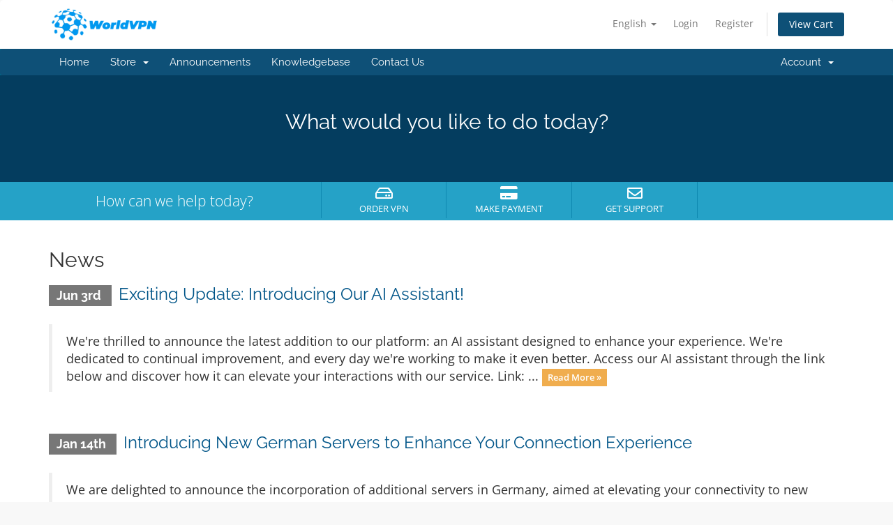

--- FILE ---
content_type: text/html; charset=utf-8
request_url: https://billing.worldvpn.net/index.php
body_size: 4384
content:
<!DOCTYPE html>
<html lang="en">
<head>
    <meta charset="utf-8" />
    <meta http-equiv="X-UA-Compatible" content="IE=edge">
    <meta name="viewport" content="width=device-width, initial-scale=1">
    <title>Portal Home - WorldVPN</title>

    <!-- Styling -->
<link href="/assets/fonts/css/open-sans-family.css" rel="stylesheet" type="text/css" />
<link href="/assets/fonts/css/raleway-family.css" rel="stylesheet" type="text/css" />
<link href="/templates/six/css/all.min.css?v=c84d9b" rel="stylesheet">
<link href="/assets/css/fontawesome-all.min.css" rel="stylesheet">
<link href="/templates/six/css/custom.css" rel="stylesheet">

<!-- HTML5 Shim and Respond.js IE8 support of HTML5 elements and media queries -->
<!-- WARNING: Respond.js doesn't work if you view the page via file:// -->
<!--[if lt IE 9]>
  <script src="https://oss.maxcdn.com/libs/html5shiv/3.7.0/html5shiv.js"></script>
  <script src="https://oss.maxcdn.com/libs/respond.js/1.4.2/respond.min.js"></script>
<![endif]-->

<script type="text/javascript">
    var csrfToken = '56f7da6fb7a272591a8440188d3ef865058e040f',
        markdownGuide = 'Markdown Guide',
        locale = 'en',
        saved = 'saved',
        saving = 'autosaving',
        whmcsBaseUrl = "";
    var recaptcha = {"requiredText":"Required","siteKey":"6LduFa0ZAAAAAJsQse2E2A_N8Pi5udRQzRU-OBtV","apiObject":"grecaptcha","libUrl":"https:\/\/www.google.com\/recaptcha\/api.js?onload=recaptchaLoadCallback&render=explicit"}</script>
<script src="/templates/six/js/scripts.min.js?v=c84d9b"></script>


    

</head>
<body data-phone-cc-input="1">


<section id="header">
    <div class="container">
        <ul class="top-nav">
                            <li>
                    <a href="#" class="choose-language" data-toggle="popover" id="languageChooser">
                        English
                        <b class="caret"></b>
                    </a>
                    <div id="languageChooserContent" class="hidden">
                        <ul>
                                                            <li>
                                    <a href="/index.php?language=arabic">العربية</a>
                                </li>
                                                            <li>
                                    <a href="/index.php?language=azerbaijani">Azerbaijani</a>
                                </li>
                                                            <li>
                                    <a href="/index.php?language=catalan">Català</a>
                                </li>
                                                            <li>
                                    <a href="/index.php?language=chinese">中文</a>
                                </li>
                                                            <li>
                                    <a href="/index.php?language=croatian">Hrvatski</a>
                                </li>
                                                            <li>
                                    <a href="/index.php?language=czech">Čeština</a>
                                </li>
                                                            <li>
                                    <a href="/index.php?language=danish">Dansk</a>
                                </li>
                                                            <li>
                                    <a href="/index.php?language=dutch">Nederlands</a>
                                </li>
                                                            <li>
                                    <a href="/index.php?language=english">English</a>
                                </li>
                                                            <li>
                                    <a href="/index.php?language=estonian">Estonian</a>
                                </li>
                                                            <li>
                                    <a href="/index.php?language=farsi">Persian</a>
                                </li>
                                                            <li>
                                    <a href="/index.php?language=french">Français</a>
                                </li>
                                                            <li>
                                    <a href="/index.php?language=german">Deutsch</a>
                                </li>
                                                            <li>
                                    <a href="/index.php?language=hebrew">עברית</a>
                                </li>
                                                            <li>
                                    <a href="/index.php?language=hungarian">Magyar</a>
                                </li>
                                                            <li>
                                    <a href="/index.php?language=italian">Italiano</a>
                                </li>
                                                            <li>
                                    <a href="/index.php?language=macedonian">Macedonian</a>
                                </li>
                                                            <li>
                                    <a href="/index.php?language=norwegian">Norwegian</a>
                                </li>
                                                            <li>
                                    <a href="/index.php?language=portuguese-br">Português</a>
                                </li>
                                                            <li>
                                    <a href="/index.php?language=portuguese-pt">Português</a>
                                </li>
                                                            <li>
                                    <a href="/index.php?language=romanian">Română</a>
                                </li>
                                                            <li>
                                    <a href="/index.php?language=russian">Русский</a>
                                </li>
                                                            <li>
                                    <a href="/index.php?language=spanish">Español</a>
                                </li>
                                                            <li>
                                    <a href="/index.php?language=swedish">Svenska</a>
                                </li>
                                                            <li>
                                    <a href="/index.php?language=turkish">Türkçe</a>
                                </li>
                                                            <li>
                                    <a href="/index.php?language=ukranian">Українська</a>
                                </li>
                                                    </ul>
                    </div>
                </li>
                                        <li>
                    <a href="/clientarea.php">Login</a>
                </li>
                                    <li>
                        <a href="/register.php">Register</a>
                    </li>
                                <li class="primary-action">
                    <a href="/cart.php?a=view" class="btn">
                        View Cart
                    </a>
                </li>
                                </ul>

                    <a href="/index.php" class="logo"><img src="/assets/img/logo.png" alt="WorldVPN"></a>
        
    </div>
</section>

<section id="main-menu">

    <nav id="nav" class="navbar navbar-default navbar-main" role="navigation">
        <div class="container">
            <!-- Brand and toggle get grouped for better mobile display -->
            <div class="navbar-header">
                <button type="button" class="navbar-toggle" data-toggle="collapse" data-target="#primary-nav">
                    <span class="sr-only">Toggle navigation</span>
                    <span class="icon-bar"></span>
                    <span class="icon-bar"></span>
                    <span class="icon-bar"></span>
                </button>
            </div>

            <!-- Collect the nav links, forms, and other content for toggling -->
            <div class="collapse navbar-collapse" id="primary-nav">

                <ul class="nav navbar-nav">

                        <li menuItemName="Home" class="" id="Primary_Navbar-Home">
        <a href="/index.php">
                        Home
                                </a>
            </li>
    <li menuItemName="Store" class="dropdown" id="Primary_Navbar-Store">
        <a class="dropdown-toggle" data-toggle="dropdown" href="#">
                        Store
                        &nbsp;<b class="caret"></b>        </a>
                    <ul class="dropdown-menu">
                            <li menuItemName="Browse Products Services" id="Primary_Navbar-Store-Browse_Products_Services">
                    <a href="/index.php?rp=/store">
                                                Browse All
                                            </a>
                </li>
                            <li menuItemName="Shop Divider 1" class="nav-divider" id="Primary_Navbar-Store-Shop_Divider_1">
                    <a href="">
                                                -----
                                            </a>
                </li>
                            <li menuItemName="WorldVPN" id="Primary_Navbar-Store-WorldVPN">
                    <a href="/index.php?rp=/store/worldvpn">
                                                WorldVPN
                                            </a>
                </li>
                        </ul>
            </li>
    <li menuItemName="Announcements" class="" id="Primary_Navbar-Announcements">
        <a href="/index.php?rp=/announcements">
                        Announcements
                                </a>
            </li>
    <li menuItemName="Knowledgebase" class="" id="Primary_Navbar-Knowledgebase">
        <a href="/index.php?rp=/knowledgebase">
                        Knowledgebase
                                </a>
            </li>
    <li menuItemName="Contact Us" class="" id="Primary_Navbar-Contact_Us">
        <a href="/contact.php">
                        Contact Us
                                </a>
            </li>

                </ul>

                <ul class="nav navbar-nav navbar-right">

                        <li menuItemName="Account" class="dropdown" id="Secondary_Navbar-Account">
        <a class="dropdown-toggle" data-toggle="dropdown" href="#">
                        Account
                        &nbsp;<b class="caret"></b>        </a>
                    <ul class="dropdown-menu">
                            <li menuItemName="Login" id="Secondary_Navbar-Account-Login">
                    <a href="/clientarea.php">
                                                Login
                                            </a>
                </li>
                            <li menuItemName="Register" id="Secondary_Navbar-Account-Register">
                    <a href="/register.php">
                                                Register
                                            </a>
                </li>
                            <li menuItemName="Divider" class="nav-divider" id="Secondary_Navbar-Account-Divider">
                    <a href="">
                                                -----
                                            </a>
                </li>
                            <li menuItemName="Forgot Password?" id="Secondary_Navbar-Account-Forgot_Password?">
                    <a href="/index.php?rp=/password/reset">
                                                Forgot Password?
                                            </a>
                </li>
                        </ul>
            </li>

                </ul>

            </div><!-- /.navbar-collapse -->
        </div>
    </nav>

</section>

    <section id="home-banner">
        <div class="container text-center">
                            <h2>What would you like to do today?</h2>
                    </div>
    </section>
    <div class="home-shortcuts">
        <div class="container">
            <div class="row">
                <div class="col-md-4 hidden-sm hidden-xs text-center">
                    <p class="lead">
                        How can we help today?
                    </p>
                </div>
                <div class="col-sm-12 col-md-8">
                    <ul>
                                                <li>
                            <a id="btnOrderHosting" href="/cart.php">
                                <i class="far fa-hdd"></i>
                                <p>
                                    Order VPN <span>&raquo;</span>
                                </p>
                            </a>
                        </li>
                        <li>
                            <a id="btnMakePayment" href="clientarea.php">
                                <i class="fas fa-credit-card"></i>
                                <p>
                                    Make Payment <span>&raquo;</span>
                                </p>
                            </a>
                        </li>
                        <li>
                            <a id="btnGetSupport" href="submitticket.php">
                                <i class="far fa-envelope"></i>
                                <p>
                                    Get Support <span>&raquo;</span>
                                </p>
                            </a>
                        </li>
                    </ul>
                </div>
            </div>
        </div>
    </div>


<section id="main-body">
    <div class="container">
        <div class="row">

                <!-- Container for main page display content -->
        <div class="col-xs-12 main-content">
            


    <h2>News</h2>

                        <div class="announcement-single">
                <h3>
                    <span class="label label-default">
                        Jun 3rd
                    </span>
                    <a href="/index.php?rp=/announcements/114/Exciting-Update-Introducing-Our-AI-Assistant.html">Exciting Update: Introducing Our AI Assistant!</a>
                </h3>

                <blockquote>
                    <p>
                                                    We're thrilled to announce the latest addition to our platform: an AI assistant designed to enhance your experience. We're dedicated to continual improvement, and every day we're working to make it even better. Access our AI assistant through the link below and discover how it can elevate your interactions with our service.
Link: ...
                            <a href="/index.php?rp=/announcements/114/Exciting-Update-Introducing-Our-AI-Assistant.html" class="label label-warning">Read More &raquo;</a>
                                            </p>
                </blockquote>

                                    <script>
                        (function(d, s, id) {
                            var js, fjs = d.getElementsByTagName(s)[0];
                            if (d.getElementById(id)) {
                                return;
                            }
                            js = d.createElement(s); js.id = id;
                            js.src = "//connect.facebook.net/en_US/all.js#xfbml=1";
                            fjs.parentNode.insertBefore(js, fjs);
                        }(document, 'script', 'facebook-jssdk'));
                    </script>
                    <div class="fb-like hidden-sm hidden-xs" data-layout="standard" data-href="https://billing.worldvpn.net/index.php?rp=/announcements/114/Exciting-Update-Introducing-Our-AI-Assistant.html" data-send="true" data-width="450" data-show-faces="true" data-action="recommend"></div>
                    <div class="fb-like hidden-lg hidden-md" data-layout="button_count" data-href="https://billing.worldvpn.net/index.php?rp=/announcements/114/Exciting-Update-Introducing-Our-AI-Assistant.html" data-send="true" data-width="450" data-show-faces="true" data-action="recommend"></div>
                            </div>
                                <div class="announcement-single">
                <h3>
                    <span class="label label-default">
                        Jan 14th
                    </span>
                    <a href="/index.php?rp=/announcements/113/Introducing-New-German-Servers-to-Enhance-Your-Connection-Experience.html">Introducing New German Servers to Enhance Your Connection Experience</a>
                </h3>

                <blockquote>
                    <p>
                                                    We are delighted to announce the incorporation of additional servers in Germany, aimed at elevating your connectivity to new heights. Explore our expanded server network on the Servers page of the WorldVPN website, where you will discover a range of options supporting protocols such as PPTP, OpenVPN, OpenConnect, and IKEv2. Enhance your online ...
                            <a href="/index.php?rp=/announcements/113/Introducing-New-German-Servers-to-Enhance-Your-Connection-Experience.html" class="label label-warning">Read More &raquo;</a>
                                            </p>
                </blockquote>

                                    <script>
                        (function(d, s, id) {
                            var js, fjs = d.getElementsByTagName(s)[0];
                            if (d.getElementById(id)) {
                                return;
                            }
                            js = d.createElement(s); js.id = id;
                            js.src = "//connect.facebook.net/en_US/all.js#xfbml=1";
                            fjs.parentNode.insertBefore(js, fjs);
                        }(document, 'script', 'facebook-jssdk'));
                    </script>
                    <div class="fb-like hidden-sm hidden-xs" data-layout="standard" data-href="https://billing.worldvpn.net/index.php?rp=/announcements/113/Introducing-New-German-Servers-to-Enhance-Your-Connection-Experience.html" data-send="true" data-width="450" data-show-faces="true" data-action="recommend"></div>
                    <div class="fb-like hidden-lg hidden-md" data-layout="button_count" data-href="https://billing.worldvpn.net/index.php?rp=/announcements/113/Introducing-New-German-Servers-to-Enhance-Your-Connection-Experience.html" data-send="true" data-width="450" data-show-faces="true" data-action="recommend"></div>
                            </div>
                        

                </div><!-- /.main-content -->
                            <div class="clearfix"></div>
        </div>
    </div>
</section>

<section id="footer">
    <div class="container">
        <a href="#" class="back-to-top"><i class="fas fa-chevron-up"></i></a>
        <p>Copyright &copy; 2026 WorldVPN. All Rights Reserved.</p>
    </div>
</section>

<div id="fullpage-overlay" class="hidden">
    <div class="outer-wrapper">
        <div class="inner-wrapper">
            <img src="/assets/img/overlay-spinner.svg">
            <br>
            <span class="msg"></span>
        </div>
    </div>
</div>

<div class="modal system-modal fade" id="modalAjax" tabindex="-1" role="dialog" aria-hidden="true">
    <div class="modal-dialog">
        <div class="modal-content panel-primary">
            <div class="modal-header panel-heading">
                <button type="button" class="close" data-dismiss="modal">
                    <span aria-hidden="true">&times;</span>
                    <span class="sr-only">Close</span>
                </button>
                <h4 class="modal-title"></h4>
            </div>
            <div class="modal-body panel-body">
                Loading...
            </div>
            <div class="modal-footer panel-footer">
                <div class="pull-left loader">
                    <i class="fas fa-circle-notch fa-spin"></i>
                    Loading...
                </div>
                <button type="button" class="btn btn-default" data-dismiss="modal">
                    Close
                </button>
                <button type="button" class="btn btn-primary modal-submit">
                    Submit
                </button>
            </div>
        </div>
    </div>
</div>

<form action="#" id="frmGeneratePassword" class="form-horizontal">
    <div class="modal fade" id="modalGeneratePassword">
        <div class="modal-dialog">
            <div class="modal-content panel-primary">
                <div class="modal-header panel-heading">
                    <button type="button" class="close" data-dismiss="modal" aria-label="Close"><span aria-hidden="true">&times;</span></button>
                    <h4 class="modal-title">
                        Generate Password
                    </h4>
                </div>
                <div class="modal-body">
                    <div class="alert alert-danger hidden" id="generatePwLengthError">
                        Please enter a number between 8 and 64 for the password length
                    </div>
                    <div class="form-group">
                        <label for="generatePwLength" class="col-sm-4 control-label">Password Length</label>
                        <div class="col-sm-8">
                            <input type="number" min="8" max="64" value="12" step="1" class="form-control input-inline input-inline-100" id="inputGeneratePasswordLength">
                        </div>
                    </div>
                    <div class="form-group">
                        <label for="generatePwOutput" class="col-sm-4 control-label">Generated Password</label>
                        <div class="col-sm-8">
                            <input type="text" class="form-control" id="inputGeneratePasswordOutput">
                        </div>
                    </div>
                    <div class="row">
                        <div class="col-sm-8 col-sm-offset-4">
                            <button type="submit" class="btn btn-default btn-sm">
                                <i class="fas fa-plus fa-fw"></i>
                                Generate new password
                            </button>
                            <button type="button" class="btn btn-default btn-sm copy-to-clipboard" data-clipboard-target="#inputGeneratePasswordOutput">
                                <img src="/assets/img/clippy.svg" alt="Copy to clipboard" width="15">
                                Copy
                            </button>
                        </div>
                    </div>
                </div>
                <div class="modal-footer">
                    <button type="button" class="btn btn-default" data-dismiss="modal">
                        Close
                    </button>
                    <button type="button" class="btn btn-primary" id="btnGeneratePasswordInsert" data-clipboard-target="#inputGeneratePasswordOutput">
                        Copy to clipboard and Insert
                    </button>
                </div>
            </div>
        </div>
    </div>
</form>



<script defer src="https://static.cloudflareinsights.com/beacon.min.js/vcd15cbe7772f49c399c6a5babf22c1241717689176015" integrity="sha512-ZpsOmlRQV6y907TI0dKBHq9Md29nnaEIPlkf84rnaERnq6zvWvPUqr2ft8M1aS28oN72PdrCzSjY4U6VaAw1EQ==" data-cf-beacon='{"version":"2024.11.0","token":"8bc3422b584c4b88864aad47b38bd6d2","r":1,"server_timing":{"name":{"cfCacheStatus":true,"cfEdge":true,"cfExtPri":true,"cfL4":true,"cfOrigin":true,"cfSpeedBrain":true},"location_startswith":null}}' crossorigin="anonymous"></script>
</body>
</html>
